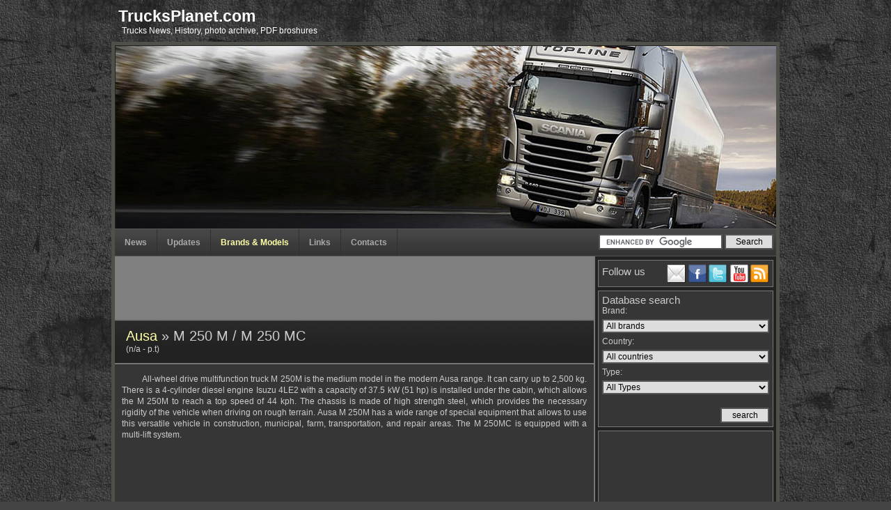

--- FILE ---
content_type: text/html; charset=utf-8
request_url: https://trucksplanet.com/models/ausa-m-250-m-m-250-mc/
body_size: 8420
content:
<!DOCTYPE html PUBLIC '-//W3C//DTD XHTML 1.0 Transitional//EN' 'http://www.w3.org/TR/xhtml1/DTD/xhtml1-transitional.dtd'>
<html xmlns='http://www.w3.org/1999/xhtml' dir='ltr' >

<head>
<title>Ausa M 250 M / M 250 MC (Commercial vehicles) - Trucksplanet</title>  
<meta http-equiv='content-type' content='text/html; charset=UTF-8'/>
<meta name="google-site-verification" content="9Id91_KnPpw5h3gb5vPxEww-QAKmQHpfE1e3VtHh1Sg" />
<meta name='description' content='All-wheel drive multifunction truck M 250M is the medium model in the modern Ausa range. It can carry up to 2,500 kg. There is a 4-cylinder diesel engine Isuzu 4LE2 with a capacity of 37.5 kW (51 hp) is installed under the cabin, which allows the M 2'/>
<meta name='keywords' content='ausa,m250m' />
<meta property="fb:pages" content="167281519978350" />
<link rel='stylesheet' type='text/css' href='/../css/st5.css' media='screen' />
<link rel="alternate" type='application/rss+xml' title='News, updates' href='/../rss_en.php'/>
<link rel="alternate" type='application/rss+xml' title='Новости, обновления' href='/../rss_ru.php'/>
<link rel='icon' type='image/x-icon' href='/../favicon.ico'/>
<!--[if lte IE 7]><style type='text/css'>#bottom,#footer,.post_body,.post_top, #right_column {height: 0.01%;}</style><![endif]-->
<!-- <script src="http://ajax.googleapis.com/ajax/libs/jquery/1.5.2/jquery.min.js" type="text/javascript"></script> -->
<script src="/../js/jquery-1.2.3.js" type="text/javascript"></script>
<script src="/../js/thickbox1.js" type="text/javascript" ></script> 
<script src="/../js/s3slider.js" type="text/javascript" charset="ISO-8859-1"></script>
<script src="/../js/jcarousellite_1.0.1.pack.js" type="text/javascript"></script>
<script src="/../js/swfobject/swfobject.js" type="text/javascript"></script>
<script type="text/javascript">$(document).ready(function() {$('#s3slider').s3Slider({timeOut: 4000});});</script>
<script async src="//pagead2.googlesyndication.com/pagead/js/adsbygoogle.js"></script>
<script async src="https://cdn.avantisvideo.com/avm/js/video-loader.js?id=b5feb05f-5c2e-4b1e-9b43-a53e53aeef44&tagId=1&subId=&callback=" id="avantisJS"> </script>

</head>

<body>

<div id="user_menu" style="height:auto;">
<div  style="height:50px;">
	<div id="logo">
		<a href="/">TrucksPlanet.com</a><br/>
		<span>
		 Trucks News, History, photo archive, PDF broshures  
		</span>
	</div>
</div>
</div>

<div id='content'>

<div id='s3slider'>
    <ul id='s3sliderContent'>
        <li class='s3sliderImage'>
            <img src='/../css/img/shapka.jpg' width='950' height='263' alt=''/>
            <span></span></li>
        <li class='s3sliderImage'>
            <img src='/../css/img/shapka2.jpg' width='950' height='263' alt=''/>
            <span></span></li>
        <li class='clear s3sliderImage'></li>
    </ul>
</div>


<div id='menu'>
    <ul>
        <li ><a href='/../'>News</a></li>
        <li ><a href='/../updates/'>Updates</a></li>
        <li class='current' ><a href='/../catalog/'>Brands &amp; Models</a></li>
       <!-- <li ><a href='/../museums/'>Museums</a></li> --> 
        <!-- <li ><a href='/../forum/'>Forum</a></li>  -->
        <li ><a href='/../links/'>Links</a></li>
        <li ><a href='/../contact/'>Contacts</a></li></ul>

     <form action="https://www.google.com/cse" id="cse-search-box" target="_blank">
        <div>
          <input type="hidden" name="cx" value="partner-pub-9791546104087235:7805376409" />
          <input type="hidden" name="ie" value="UTF-8" />
          <input type="text" name="q" size="25" class='field' />
          <input type="submit" name="sa" value="Search" class='submit' />
        </div>
      </form>
      <script type="text/javascript" src="https://www.google.com/coop/cse/brand?form=cse-search-box&amp;lang=en"></script>
    
 <div class='clearer'></div>
</div>
<div class='main'>

<div class="advert pos_a" style="height: 90px;">
<script async src="//pagead2.googlesyndication.com/pagead/js/adsbygoogle.js"></script>
<!-- bottom -->
<ins class="adsbygoogle"
     style="display:inline-block;width:688px;height:90px"
     data-ad-client="ca-pub-9791546104087235"
     data-ad-slot="1555851157"></ins>
<script>
(adsbygoogle = window.adsbygoogle || []).push({});
</script>
</div>




<div class='post'>
   <!-- google_ad_section_start -->
    <div class='post_top'>
        <h1><a href="/../catalog/index.php?id=193">Ausa</a> &raquo; M 250 M / M 250 MC</h1>        <div class='post_date'>(n/a - p.t)</div>
	</div>

	<div class='post_body'><p>All-wheel drive multifunction truck M 250M is the medium model in the modern Ausa range. It can carry up to 2,500 kg. There is a 4-cylinder diesel engine Isuzu 4LE2 with a capacity of 37.5 kW (51 hp) is installed under the cabin, which allows the M 250M to reach a top speed of 44 kph. The chassis is made of high strength steel, which provides the necessary rigidity of the vehicle when driving on rough terrain. Ausa M 250M has a wide range of special equipment that allows to use this versatile vehicle in construction, municipal, farm, transportation, and repair areas. The M 250MC is equipped with a multi-lift system.<br>
<p style="text-align: center;">
<object width="520" height="382" wmode="transparent"><param name="wmode" value="transparent" /><param name="movie" value="http://www.youtube.com/v/w3GNkFtqPGw?version=3&hl=ru_RU&rel=0"></param><param name="allowFullScreen" value="true"></param><param name="allowscriptaccess" value="always"></param><embed src="http://www.youtube.com/v/w3GNkFtqPGw?version=3&hl=ru_RU&rel=0" type="application/x-shockwave-flash" width="520" height="382" allowscriptaccess="always" allowfullscreen="true" wmode="transparent"></embed></object>
</p></p>

<ins class="adsbygoogle"
     style="display:block; text-align:center;"
     data-ad-format="fluid"
     data-ad-layout="in-article"
     data-ad-client="ca-pub-9791546104087235"
     data-ad-slot="9077274594"></ins>
<script>
     (adsbygoogle = window.adsbygoogle || []).push({});
</script>

</div>
   <!-- google_ad_section_end -->
</div>

<div class='post'>
              <table class="gal">
          <tr><td><a href="/photo/ausa/m250m/m250m_1.jpg" target="_blank" rel="gallery-plants" ><img src="/photo/ausa/m250m/x_m250m_1.jpg" width="140" alt="M 250M / M 250MC" /></a></td><td><a href="/photo/ausa/m250m/m250m_18464.jpg" target="_blank" rel="gallery-plants" ><img src="/photo/ausa/m250m/x_m250m_18464.jpg" width="140" alt="M 250M / M 250MC" /></a></td><td><a href="/photo/ausa/m250m/m250m_18465.jpg" target="_blank" rel="gallery-plants" ><img src="/photo/ausa/m250m/x_m250m_18465.jpg" width="140" alt="M 250M / M 250MC" /></a></td><td><a href="/photo/ausa/m250m/m250m_18466.jpg" target="_blank" rel="gallery-plants" ><img src="/photo/ausa/m250m/x_m250m_18466.jpg" width="140" alt="M 250M / M 250MC" /></a></td></tr><tr class="bot"><td>Ausa M250M</td><td>Ausa M250M</td><td>Ausa M250M</td><td>Ausa M250M</td></tr><tr><td><a href="/photo/ausa/m250m/m250m_18467.jpg" target="_blank" rel="gallery-plants" ><img src="/photo/ausa/m250m/x_m250m_18467.jpg" width="140" alt="M 250M / M 250MC" /></a></td><td><a href="/photo/ausa/m250m/m250m_18468.jpg" target="_blank" rel="gallery-plants" ><img src="/photo/ausa/m250m/x_m250m_18468.jpg" width="140" alt="M 250M / M 250MC" /></a></td><td><a href="/photo/ausa/m250m/m250m_18469.jpg" target="_blank" rel="gallery-plants" ><img src="/photo/ausa/m250m/x_m250m_18469.jpg" width="140" alt="M 250M / M 250MC" /></a></td></tr><tr class="bot"><td>Ausa M250M</td><td>Ausa M250MC</td><td>Ausa M250MC</td></tr>          </table>
            <div class='post_top_none'><h2>Catalogs/Magazines</h2></div>
        <table class='gal'>
         <tr><td><a href="/photo/ausa/m250m/m250m_k1.pdf" target="_blank"><img src="/photo/ausa/m250m/x_m250m_k1.jpg" width="140" alt="Ausa M250M" /></a></td></tr><tr  class="bot"><td>Ausa M250M</td></tr>          </table>
    



    <div class='post_metadata'>
        <div class='content'>
        <div class="meta_left">
                          <div class="left">Share&nbsp;</div>
             <a rel="nofollow" href="http://twitter.com/intent/tweet?text=http://trucksplanet.com/catalog/model.php?id=1687&pass=true&nolang=true+Ausa M 250 M / M 250 MC (Commercial vehicles) - Trucksplanet" title="Share this link in Twitter" target="_blank" class="s_twitter"></a>
             <a rel="nofollow" href="http://www.facebook.com/sharer.php?u=http://trucksplanet.com/catalog/model.php?id=1687&pass=true&nolang=true" title="Share this link in Facebook"class="s_facebook" onclick="window.open(this.href, 'Share this link in Facebook', 'width=800,height=300'); return false"></a>
                          <a rel="nofollow" href="http://vk.com/share.php?url=http://trucksplanet.com/catalog/model.php?id=1687&pass=true&nolang=true" title="Share this link in VK" onclick="window.open(this.href, 'Share this link in VK', 'width=800,height=300'); return false" class="s_vk"></a>
                          <div class="s_plusone"><g:plusone size="small" count="false"></g:plusone></div>
         </div>
        </div>
    </div>
    <div class="clear"></div>
</div>



 <div class='post post_body_b'>




         </div>
</div>


<div id='right_column'>

<div class='right_unit'>
   <div id="follow">
   <p class="title">Follow us</p>
           <a href='/../rss_en.php' target='_blank' rel="nofollow" class="rss" title='News, updates'></a>
       <a href='http://www.youtube.com/user/wigovsky' target='_blank' rel="nofollow" class="youtube"></a>
       <a href='http://twitter.com/TrucksPlanet' target='_blank' rel="nofollow" class="twitter" title='Follow as'></a>
       <a href='http://www.facebook.com/trucksplanet' target='_blank' rel="nofollow" class="facebook"></a>
       <a href='http://feedburner.google.com/fb/a/mailverify?uri=trucksplanet/QjyG&amp;loc=en_US' target='_blank' rel="nofollow" class="mail" title='Subscribe to TrucksPlanet.com - All about trucks by Email'></a>
        </div> 
   <div class='clearer'></div>
</div><div class='right_unit'>
<form class='right_s' action='/../search/' method='post'>
<fieldset>
    <p class="title">Database search</p>
    Brand:<br/>
    <select name='id_m'>
        <option value='-1'>All brands</option>
        
         <option value="315">140 repair plant, Belarus</option>
         <option value="248">21 NIII, Russia</option>
         <option value="162">A.M.G., France</option>
         <option value="268">Acela, USA</option>
         <option value="21">ACF, USA</option>
         <option value="23">Achleitner, Austria</option>
         <option value="24">Adler, Germany</option>
         <option value="25">Advance, USA</option>
         <option value="138">ADVS, USA</option>
         <option value="27">AEBI, Switzerland</option>
         <option value="29">AEC, United Kingdom</option>
         <option value="63">AEC, Belgium</option>
         <option value="65">AEC, Australia</option>
         <option value="66">Ag-Chem, USA</option>
         <option value="70">Agrale, Brazil</option>
         <option value="75">Agricola, Greece</option>
         <option value="209">Agropodnik Gottwaldov, Czechia</option>
         <option value="78">Ahrens-Fox, USA</option>
         <option value="293">Airflow, USA</option>
         <option value="82">Ajokki, Finland</option>
         <option value="140">Albee Rolligon, USA</option>
         <option value="83">Albion, United Kingdom</option>
         <option value="236">ALE, USA</option>
         <option value="100">Alfa Romeo, Italy</option>
         <option value="80">Allianz, Canada</option>
         <option value="157">Allis-Chalmers, USA</option>
         <option value="108">ALM, France</option>
         <option value="112">ALM-ACMAT, France</option>
         <option value="118">Alquier Frères, France</option>
         <option value="119">Alvis, United Kingdom</option>
         <option value="120">Alvis OMC, South Africa</option>
         <option value="121">Alvis-Unipower, United Kingdom</option>
         <option value="19">AM General, USA</option>
         <option value="124">Amalcaburio, Brazil</option>
         <option value="179">AMDAC, Malaysia</option>
         <option value="239">American Hoist & Derrick, USA</option>
         <option value="126">American LaFrance, USA</option>
         <option value="134">Amertek, Canada</option>
         <option value="135">AMICO, Iran</option>
         <option value="136">Amkodor, Belarus</option>
         <option value="310">AMO, Russia</option>
         <option value="177">AMW, India</option>
         <option value="137">AMZ Kutno, Poland</option>
         <option value="139">Antonio Carraro, Italy</option>
         <option value="159">ARDCO, USA</option>
         <option value="161">Argyle, Scotland</option>
         <option value="164">ARIS, Italy</option>
         <option value="210">Armscor, South Africa</option>
         <option value="172">Armstrong-Saurer, United Kingdom</option>
         <option value="166">Armstrong-Siddeley, United Kingdom</option>
         <option value="274">Arrival, United Kingdom</option>
         <option value="165">Arrow, USA</option>
         <option value="1">Ashok Leyland, India</option>
         <option value="173">Asia, South Korea</option>
         <option value="18">AsiaWing, South Africa</option>
         <option value="2">Askam, Turkey</option>
         <option value="178">Assomption, France</option>
         <option value="3">Astra, Italy</option>
         <option value="212">ATC, USA</option>
         <option value="181">Atkinson, United Kingdom</option>
         <option value="184">Atkinson, Belgium</option>
         <option value="185">Atkinson, Australia</option>
         <option value="186">Atkinson, New Zealand</option>
         <option value="187">Atkinson, South Africa</option>
         <option value="189">Atlas Copco, Sweden</option>
         <option value="188">Atlas Diesel, Mexico</option>
         <option value="191">Atterbury, USA</option>
         <option value="192">Audi, Germany</option>
         <option value="193">Ausa, Spain</option>
         <option value="195">Austin, United Kingdom</option>
         <option value="203">Austral, Australia</option>
         <option value="205">Austro-Daimler, Austria</option>
         <option value="206">Austro-Fiat, Austro-Hungary</option>
         <option value="213">Auto Union, Germany</option>
         <option value="241">Auto-Traction, Belgium</option>
         <option value="214">Autobianchi, Italy</option>
         <option value="215">Autocar, USA</option>
         <option value="240">AutoDiana, Greece</option>
         <option value="242">Available, USA</option>
         <option value="246">Aveling-Barford, United Kingdom</option>
         <option value="141">AVF, Saudi Arabia</option>
         <option value="190">Avia, Czechia</option>
         <option value="260">Avia, Spain</option>
         <option value="271">AVM, Zimbabwe</option>
         <option value="273">AWD, United Kingdom</option>
         <option value="272">AWD-Bedford, United Kingdom</option>
         <option value="283">Azteca, Mexico</option>
         <option value="284">Babcock & Wilcox, Spain</option>
         <option value="287">Badger, USA</option>
         <option value="128">BAE Systems, USA</option>
         <option value="129">BAE Systems, South Africa</option>
         <option value="299">BAE Systems, United Kingdom</option>
         <option value="300">Baeten, Belgium</option>
         <option value="302">Baileys, United Kingdom</option>
         <option value="304">Baker-Raulang, USA</option>
         <option value="309">Banke, Denmark</option>
         <option value="96">Baoshi, China</option>
         <option value="307">Baribbi, Italy</option>
         <option value="308">Barreiros, Spain</option>
         <option value="264">BAW, China</option>
         <option value="244">BAZ, Russia</option>
         <option value="265">Bedford, United Kingdom</option>
         <option value="4">Beifang Benchi, China</option>
         <option value="35">BelAZ, Russia</option>
         <option value="99">Beltech Holding, Belarus</option>
         <option value="196">BharatBenz, India</option>
         <option value="5">BMC, Turkey</option>
         <option value="301">Bogdan, Urkaine</option>
         <option value="6">Bremach, Italy</option>
         <option value="238">BYD, China</option>
         <option value="233">CAMC, China</option>
         <option value="69">Caterpillar, Australia</option>
         <option value="105">Caterpillar, USA</option>
         <option value="76">CDW, China</option>
         <option value="149">CERI, China</option>
         <option value="208">Chaika-Service, Russia</option>
         <option value="84">Changan, China</option>
         <option value="170">Chery Heavy Ind., China</option>
         <option value="97">Chevrolet, USA</option>
         <option value="142">Chevrolet, Canada</option>
         <option value="143">Chevrolet, Brazil</option>
         <option value="145">Chevrolet, Chile</option>
         <option value="277">Chuanjiao, China</option>
         <option value="313">CityFreighter, USA</option>
         <option value="77">CNHTC, China</option>
         <option value="207">CNIGC, China</option>
         <option value="275">Cummins, USA</option>
         <option value="150">DAC, Romania</option>
         <option value="180">Daewoo, South Korea</option>
         <option value="56">DAF, Netherlands</option>
         <option value="7">Dayun, China</option>
         <option value="98">DCD-Dorbyl, South Africa</option>
         <option value="298">Dennis Eagle, United Kingdom</option>
         <option value="281">DFAC, China</option>
         <option value="230">DIO, Iran</option>
         <option value="89">DongFeng, China</option>
         <option value="125">DongFeng Liuzhou, China</option>
         <option value="259">DongFeng Shenyu, China</option>
         <option value="153">Doosan, South Korea</option>
         <option value="290">Dramis, Canada</option>
         <option value="204">DRB-Hicom, Malaysia</option>
         <option value="227">Eicher, India</option>
         <option value="270">Einride, Sweden</option>
         <option value="44">ETF, Germany</option>
         <option value="211">EV Innovations, United Kingdom</option>
         <option value="235">FAC, China</option>
         <option value="17">FAW, China</option>
         <option value="131">Finke, Germany</option>
         <option value="113">Ford, USA</option>
         <option value="114">Ford, Brazil</option>
         <option value="303">Ford, Turkey</option>
         <option value="68">Forland, China</option>
         <option value="81">Foton, China</option>
         <option value="87">Freightliner, USA</option>
         <option value="147">Freightliner, Australia</option>
         <option value="286">Freightliner, Mexico</option>
         <option value="255">FUSO, India</option>
         <option value="79">GAC Gonow, China</option>
         <option value="156">GAZ, Russia</option>
         <option value="224">General Dynamics ELS, Spain</option>
         <option value="194">GIBBS Amphibians, USA</option>
         <option value="72">Ginaf, Netherlands</option>
         <option value="280">GM, USA</option>
         <option value="61">Grove, USA</option>
         <option value="292">Hackney, USA</option>
         <option value="45">Hino, USA</option>
         <option value="64">Hino, Japan</option>
         <option value="261">Hino, Australia</option>
         <option value="95">Hongyan, China</option>
         <option value="8">Hyundai, South Korea</option>
         <option value="223">IAG, USA</option>
         <option value="219">IAGF, Iran</option>
         <option value="201">ICDS/GS, Austro-Hungary</option>
         <option value="231">Inkas, Canada</option>
         <option value="198">International, USA</option>
         <option value="229">INTRALL, Russia</option>
         <option value="297">Irizar, Spain</option>
         <option value="262">Isuzu, Japan</option>
         <option value="263">Isuzu, USA</option>
         <option value="59">IVECO, Italy</option>
         <option value="9">IVECO-AMT, Russia</option>
         <option value="52">JAC, China</option>
         <option value="202">JMC, China</option>
         <option value="116">John Deere, USA</option>
         <option value="282">John Horswell, Australia</option>
         <option value="43">KamAZ, Russia</option>
         <option value="182">Karry, China</option>
         <option value="291">Karsan Otomotiv, Turkey</option>
         <option value="245">KAZ, Georgia</option>
         <option value="10">Kenworth, USA</option>
         <option value="11">Kenworth, Canada</option>
         <option value="12">Kenworth, Australia</option>
         <option value="13">Kenworth, Mexico</option>
         <option value="294">Khant, Russia</option>
         <option value="152">KMW, Germany</option>
         <option value="115">Komatsu, Japan</option>
         <option value="55">KrAZ, Urkaine</option>
         <option value="106">Kynos, Spain</option>
         <option value="251">KZKT, Russia</option>
         <option value="133">LaFrance-Republic, USA</option>
         <option value="130">Lifan, China</option>
         <option value="174">LiuGong, China</option>
         <option value="279">Long March, China</option>
         <option value="15">Mack, USA</option>
         <option value="33">Mack, Australia</option>
         <option value="38">Mack, France</option>
         <option value="39">Mack, Germany</option>
         <option value="40">Mack, United Kingdom</option>
         <option value="295">Mahindra, India</option>
         <option value="42">MAN, Germany</option>
         <option value="57">MAN, India</option>
         <option value="58">MAN A.Ş., Turkey</option>
         <option value="60">MAN-Büssing, Germany</option>
         <option value="53">MAZ, Belarus</option>
         <option value="132">MAZ-MAN, Belarus</option>
         <option value="50">Mercedes-Benz, Germany</option>
         <option value="88">Mercedes-Benz, Brazil</option>
         <option value="91">Mercedes-Benz, Turkey</option>
         <option value="94">Mercedes-Benz, USA</option>
         <option value="306">Milton, USA</option>
         <option value="20">Mitsubishi Fuso, Japan</option>
         <option value="102">Mitsubishi Fuso, USA</option>
         <option value="250">MoAZ, Belarus</option>
         <option value="62">Morita, Japan</option>
         <option value="67">MOST Mobile Specials, Germany</option>
         <option value="34">MZKT, Russia</option>
         <option value="93">NAMI, Russia</option>
         <option value="151">New Longma, China</option>
         <option value="225">Nexter Systems, France</option>
         <option value="226">NIIKA, Russia</option>
         <option value="256">Nikola, USA</option>
         <option value="54">Oshkosh, USA</option>
         <option value="217">OTT, South Africa</option>
         <option value="109">Panhard-ALM, France</option>
         <option value="220">Paul, Germany</option>
         <option value="158">Peterbilt, USA</option>
         <option value="222">Poly Technologies, China</option>
         <option value="267">Pozhsnab, Belarus</option>
         <option value="234">Projen, China</option>
         <option value="163">Prospek Arif, Malaysia</option>
         <option value="232">PTZ, Russia</option>
         <option value="289">Rainier, USA</option>
         <option value="312">RAM, USA</option>
         <option value="154">Randon, Brazil</option>
         <option value="26">Renault, France</option>
         <option value="101">RIAT, Russia</option>
         <option value="155">Roman, Romania</option>
         <option value="183">Rowor, China</option>
         <option value="257">Rusak, Russia</option>
         <option value="175">Sany, China</option>
         <option value="86">Scania, Sweden</option>
         <option value="305">Schield Bantam, USA</option>
         <option value="117">Schmidt, Germany</option>
         <option value="30">Shaanxi, China</option>
         <option value="107">SHE, Spain</option>
         <option value="85">Shenye, China</option>
         <option value="90">Silant, Russia</option>
         <option value="237">Sinomach, China</option>
         <option value="71">Sisu, Finland</option>
         <option value="122">Sitrak, China</option>
         <option value="199">Smith Electric Vehicles, USA</option>
         <option value="31">Spierings, Netherlands</option>
         <option value="74">Streit Kama, Russia</option>
         <option value="276">Supacat, United Kingdom</option>
         <option value="127">SVOS, Czechia</option>
         <option value="92">TATA, India</option>
         <option value="144">Tatra, Czechia</option>
         <option value="296">Tekne, Italy</option>
         <option value="200">Terberg, Netherlands</option>
         <option value="160">Terex, USA</option>
         <option value="176">Terex-Changjiang, China</option>
         <option value="285">Tesla, USA</option>
         <option value="36">TMV, United Kingdom</option>
         <option value="252">Tonar, Russia</option>
         <option value="258">Toyota, Japan</option>
         <option value="171">TRXBUILD, China</option>
         <option value="49">UD Trucks, Japan</option>
         <option value="218">Unit Rig, USA</option>
         <option value="28">Ural, Russia</option>
         <option value="73">UralAZ-NOSTA, Belarus</option>
         <option value="104">Utilimaster, USA</option>
         <option value="278">Vickers-AWD, United Kingdom</option>
         <option value="146">Vision, USA</option>
         <option value="110">Volkswagen, Germany</option>
         <option value="111">Volkswagen, Brazil</option>
         <option value="48">Volvo, Sweden</option>
         <option value="167">Volvo, Brazil</option>
         <option value="253">Volvo, USA</option>
         <option value="266">Volvo, Australia</option>
         <option value="37">VPK, Russia</option>
         <option value="269">Vulcan, United Kingdom</option>
         <option value="228">Walmart, USA</option>
         <option value="51">WAW, China</option>
         <option value="103">Western Star, USA</option>
         <option value="148">XCMG, China</option>
         <option value="169">XGMA, China</option>
         <option value="288">Xos, USA</option>
         <option value="311">Yamal, Russia</option>
         <option value="314">Yuan Cheng, China</option>
         <option value="168">Yuchai, China</option>
         <option value="123">Yuejin, China</option>
         <option value="216">Yutong, China</option>
         <option value="254">ZF, Germany</option>
         <option value="221">ZIL, Russia</option>
         <option value="247">ZIS, Russia</option>    </select><br/>
    Country:<br/>
    <select name='id_c'>
        <option value='-1'>All countries</option>
        
         <option value="9">Australia</option>
         <option value="13">Austria</option>
         <option value="39">Austro-Hungary</option>
         <option value="20">Belarus</option>
         <option value="22">Belgium</option>
         <option value="23">Brazil</option>
         <option value="8">Canada</option>
         <option value="32">Chile</option>
         <option value="4">China</option>
         <option value="28">Czechia</option>
         <option value="37">Denmark</option>
         <option value="24">Finland</option>
         <option value="15">France</option>
         <option value="40">Georgia</option>
         <option value="14">Germany</option>
         <option value="25">Greece</option>
         <option value="1">India</option>
         <option value="29">Iran</option>
         <option value="3">Italy</option>
         <option value="12">Japan</option>
         <option value="38">Litva</option>
         <option value="35">Malaysia</option>
         <option value="10">Mexico</option>
         <option value="18">Netherlands</option>
         <option value="36">New Zealand</option>
         <option value="30">Poland</option>
         <option value="33">Romania</option>
         <option value="6">Russia</option>
         <option value="31">Saudi Arabia</option>
         <option value="34">Scotland</option>
         <option value="27">Slovakia</option>
         <option value="11">South Africa</option>
         <option value="5">South Korea</option>
         <option value="26">Spain</option>
         <option value="19">Sweden</option>
         <option value="16">Switzerland</option>
         <option value="2">Turkey</option>
         <option value="17">United Kingdom</option>
         <option value="21">Urkaine</option>
         <option value="7">USA</option>
         <option value="41">Zimbabwe</option>    </select><br/>
    Type:<br/>
    <select name='id_t'>
    <option value='-1'> All Types</option>
        
         <option value="1">Commercial vehicles</option>
         <option value="5">Concept vehicles</option>
         <option value="10">Handmade models</option>
         <option value="9">Limited editions</option>
         <option value="3">Military vehicles</option>
         <option value="2">Offroad vehicles</option>
         <option value="6">Racing vehicles</option>
         <option value="4">Special vehicles</option>
         <option value="7">Unknown vehicles</option>
         <option value="8">Vehicles from movies</option>    </select>
    &nbsp;<p align="right" class='n'><input  type='submit' value='search' class='submit' /></p>
</fieldset>
</form>
</div>
<div class='right_unit unknown adsense_block'>
<script async src="//pagead2.googlesyndication.com/pagead/js/adsbygoogle.js"></script>
<!-- side_banner -->
<ins class="adsbygoogle"
     style="display:block"
     data-ad-client="ca-pub-9791546104087235"
     data-ad-slot="4815452897"
     data-ad-format="auto"></ins>
<script>
(adsbygoogle = window.adsbygoogle || []).push({});
</script>
</div>
        <div class='right_unit unknown'>
          <p class="title">Unknown models: </p>
          <a href="/../unknown/answers.php?id=235"><img src="/../photo/unknown/x_1334682785.jpg" width="200" alt="" /></a> <br />
             <span class="left"><a href="/../unknown/answers.php?id=235">Do you know?</a></span>
           <span class="right"><a href="/../unknown/">View all &raquo; </a></span>
           <div class="clear"></div>
         </div>
       

       <div class='right_unit'>
       <p class="title">Recent Comments:</p>
       <p><a href="/../catalog/index.php?id=1">Ashok Leyland</a> &raquo;
                     <a href="/../catalog/model.php?id=19">ALRD 20</a></p><p class="ptop">I want to buy Ashok Leyland Alrd-20</p><p><a href="/../catalog/index.php?id=29">AEC</a> &raquo;
                     <a href="/../catalog/model.php?id=650">Militant MkI ( model O859 / O860 )</a></p><p class="ptop">The Coles crane in pic 24 is of great interest,I drove one of these Mk.4s in Germany back in 1970-71,it was nt in this colour scheme though!.Is this crane still around?.rnAlan</p><p><a href="/../catalog/index.php?id=1">Ashok Leyland</a> &raquo;
                     <a href="/../catalog/model.php?id=20">Stallion MkIII / MkIV</a></p><p class="ptop">I want sensor diagram and function about sensor bs111 military vehicles</p><p><a href="/../catalog/index.php?id=1">Ashok Leyland</a> &raquo;
                     <a href="/../catalog/model.php?id=20">Stallion MkIII / MkIV</a></p><p class="ptop">Please send me tecnical data als mk-4abs</p>       <div class="clear"></div>
       </div>
       



</div>

<div class="clear"></div>





<div id="foot">
 <div id="copy">
 	&copy; 2009 - 2026 <a href='https://www.trucksplanet.com/'  title='All about trucks'>All about trucks</a><br/>
 	 <a href="mailto:SirGrey-nn@rambler.ru">web design</a>		
 </div>
  <div id="counter">
	<!--LiveInternet counter--><script type="text/javascript"><!--
document.write("<a href='http://www.liveinternet.ru/click' "+
"target=_blank><img src='//counter.yadro.ru/hit?t44.1;r"+
escape(document.referrer)+((typeof(screen)=="undefined")?"":
";s"+screen.width+"*"+screen.height+"*"+(screen.colorDepth?
screen.colorDepth:screen.pixelDepth))+";u"+escape(document.URL)+
";"+Math.random()+
"' alt='' title='LiveInternet' "+
"border='0' width='31' height='31'><\/a>")
//--></script><!--/LiveInternet-->

  </div>


 <ul id="f-menu">
    <li><a href="/../about/">About project</a> |</li>
    <li><a href="/../prices/">Advertisment</a></li>
 </ul>

</div>

<ins class="adsbygoogle"
     style="display:block"
     data-ad-client="ca-pub-9791546104087235"
     data-ad-slot="3621368551"
     data-ad-format="auto"></ins>
<script>
(adsbygoogle = window.adsbygoogle || []).push({});
</script>

</div>
<script type="text/javascript" src="https://apis.google.com/js/plusone.js"></script>
<script>
  (function(i,s,o,g,r,a,m){i['GoogleAnalyticsObject']=r;i[r]=i[r]||function(){
  (i[r].q=i[r].q||[]).push(arguments)},i[r].l=1*new Date();a=s.createElement(o),
  m=s.getElementsByTagName(o)[0];a.async=1;a.src=g;m.parentNode.insertBefore(a,m)
  })(window,document,'script','//www.google-analytics.com/analytics.js','ga');

  ga('create', 'UA-22603769-9', 'trucksplanet.com');
  ga('send', 'pageview');

</script>



<!-- Yandex.Metrika counter -->
<div style="display:none;"><script type="text/javascript">
(function(w, c) {
    (w[c] = w[c] || []).push(function() {
        try {
            w.yaCounter5332417 = new Ya.Metrika({id:5332417,
                    clickmap:true,
                    trackLinks:true, webvisor:true});
        }
        catch(e) { }
    });
})(window, "yandex_metrika_callbacks");
</script></div>
<script src="//mc.yandex.ru/metrika/watch.js" type="text/javascript" defer="defer"></script>
<noscript><div><img src="//mc.yandex.ru/watch/5332417" style="position:absolute; left:-9999px;" alt="" /></div></noscript>
<!-- /Yandex.Metrika counter -->
</body>
</html>

--- FILE ---
content_type: text/html; charset=utf-8
request_url: https://accounts.google.com/o/oauth2/postmessageRelay?parent=https%3A%2F%2Ftrucksplanet.com&jsh=m%3B%2F_%2Fscs%2Fabc-static%2F_%2Fjs%2Fk%3Dgapi.lb.en.2kN9-TZiXrM.O%2Fd%3D1%2Frs%3DAHpOoo_B4hu0FeWRuWHfxnZ3V0WubwN7Qw%2Fm%3D__features__
body_size: 163
content:
<!DOCTYPE html><html><head><title></title><meta http-equiv="content-type" content="text/html; charset=utf-8"><meta http-equiv="X-UA-Compatible" content="IE=edge"><meta name="viewport" content="width=device-width, initial-scale=1, minimum-scale=1, maximum-scale=1, user-scalable=0"><script src='https://ssl.gstatic.com/accounts/o/2580342461-postmessagerelay.js' nonce="dVVjLuvARj9o7NKXizE2Eg"></script></head><body><script type="text/javascript" src="https://apis.google.com/js/rpc:shindig_random.js?onload=init" nonce="dVVjLuvARj9o7NKXizE2Eg"></script></body></html>

--- FILE ---
content_type: text/html; charset=utf-8
request_url: https://www.google.com/recaptcha/api2/aframe
body_size: 116
content:
<!DOCTYPE HTML><html><head><meta http-equiv="content-type" content="text/html; charset=UTF-8"></head><body><script nonce="L6j1TB5iFzt1rnFGcbs8FQ">/** Anti-fraud and anti-abuse applications only. See google.com/recaptcha */ try{var clients={'sodar':'https://pagead2.googlesyndication.com/pagead/sodar?'};window.addEventListener("message",function(a){try{if(a.source===window.parent){var b=JSON.parse(a.data);var c=clients[b['id']];if(c){var d=document.createElement('img');d.src=c+b['params']+'&rc='+(localStorage.getItem("rc::a")?sessionStorage.getItem("rc::b"):"");window.document.body.appendChild(d);sessionStorage.setItem("rc::e",parseInt(sessionStorage.getItem("rc::e")||0)+1);localStorage.setItem("rc::h",'1769536164148');}}}catch(b){}});window.parent.postMessage("_grecaptcha_ready", "*");}catch(b){}</script></body></html>